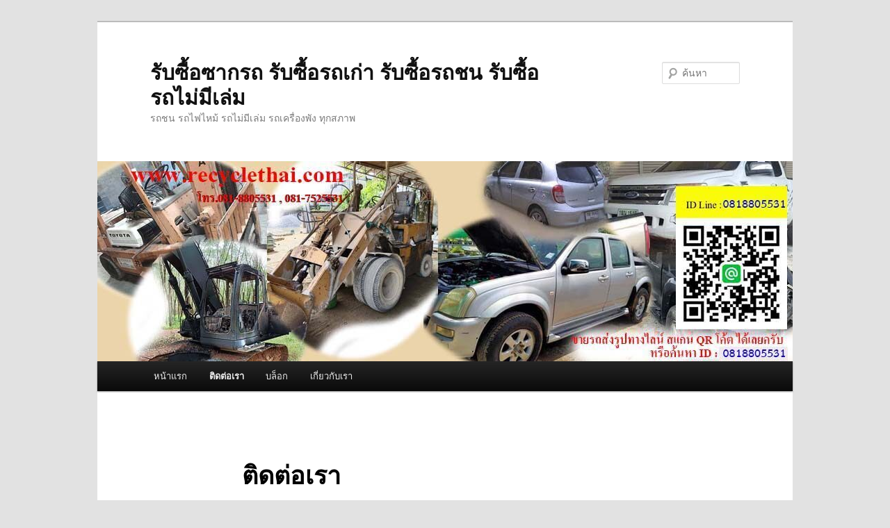

--- FILE ---
content_type: text/html; charset=UTF-8
request_url: https://xn--12cta9bq7ce1f7ao6cvn.com/%E0%B8%95%E0%B8%B4%E0%B8%94%E0%B8%95%E0%B9%88%E0%B8%AD%E0%B9%80%E0%B8%A3%E0%B8%B2/
body_size: 6822
content:
<!DOCTYPE html>
<!--[if IE 6]>
<html id="ie6" dir="ltr" lang="th"
	prefix="og: https://ogp.me/ns#" >
<![endif]-->
<!--[if IE 7]>
<html id="ie7" dir="ltr" lang="th"
	prefix="og: https://ogp.me/ns#" >
<![endif]-->
<!--[if IE 8]>
<html id="ie8" dir="ltr" lang="th"
	prefix="og: https://ogp.me/ns#" >
<![endif]-->
<!--[if !(IE 6) & !(IE 7) & !(IE 8)]><!-->
<html dir="ltr" lang="th"
	prefix="og: https://ogp.me/ns#" >
<!--<![endif]-->
<head>
<meta charset="UTF-8" />
<meta name="viewport" content="width=device-width" />

<link rel="profile" href="https://gmpg.org/xfn/11" />
<link rel="stylesheet" type="text/css" media="all" href="https://xn--12cta9bq7ce1f7ao6cvn.com/wp-content/themes/twentyeleven/style.css?ver=20190507" />
<link rel="pingback" href="https://xn--12cta9bq7ce1f7ao6cvn.com/xmlrpc.php">
<!--[if lt IE 9]>
<script src="https://xn--12cta9bq7ce1f7ao6cvn.com/wp-content/themes/twentyeleven/js/html5.js?ver=3.7.0" type="text/javascript"></script>
<![endif]-->

		<!-- All in One SEO 4.2.7.1 - aioseo.com -->
		<title>ติดต่อเรา - รับซื้อซากรถ รับซื้อรถเก่า รับซื้อรถชน รับซื้อรถไม่มีเล่ม</title>
		<meta name="description" content="สมคิด รีไซเคิล 17/145 ม.8 ต.อ้อมน้อย อ.กระทุ่มแบน จ.สมุ" />
		<meta name="robots" content="max-image-preview:large" />
		<meta name="google-site-verification" content="cj47eBvWDtkdc-hGAJz24s1myhqvRWvmDHsflG_hD7A" />
		<link rel="canonical" href="https://xn--12cta9bq7ce1f7ao6cvn.com/%e0%b8%95%e0%b8%b4%e0%b8%94%e0%b8%95%e0%b9%88%e0%b8%ad%e0%b9%80%e0%b8%a3%e0%b8%b2/" />
		<meta name="generator" content="All in One SEO (AIOSEO) 4.2.7.1 " />

		<!-- Google tag (gtag.js) -->
<script async src="https://www.googletagmanager.com/gtag/js?id=G-5V7R4K0KXP"></script>
<script>
  window.dataLayer = window.dataLayer || [];
  function gtag(){dataLayer.push(arguments);}
  gtag('js', new Date());

  gtag('config', 'G-5V7R4K0KXP');
</script>
		<meta property="og:locale" content="th_TH" />
		<meta property="og:site_name" content="รับซื้อซากรถ รับซื้อรถเก่า รับซื้อรถชน รับซื้อรถไม่มีเล่ม - รถชน รถไฟไหม้ รถไม่มีเล่ม รถเครื่องพัง ทุกสภาพ" />
		<meta property="og:type" content="article" />
		<meta property="og:title" content="ติดต่อเรา - รับซื้อซากรถ รับซื้อรถเก่า รับซื้อรถชน รับซื้อรถไม่มีเล่ม" />
		<meta property="og:description" content="สมคิด รีไซเคิล 17/145 ม.8 ต.อ้อมน้อย อ.กระทุ่มแบน จ.สมุ" />
		<meta property="og:url" content="https://xn--12cta9bq7ce1f7ao6cvn.com/%e0%b8%95%e0%b8%b4%e0%b8%94%e0%b8%95%e0%b9%88%e0%b8%ad%e0%b9%80%e0%b8%a3%e0%b8%b2/" />
		<meta property="og:image" content="https://xn--12cta9bq7ce1f7ao6cvn.com/wp-content/uploads/2022/09/cropped-hanoi4-copy.jpg" />
		<meta property="og:image:secure_url" content="https://xn--12cta9bq7ce1f7ao6cvn.com/wp-content/uploads/2022/09/cropped-hanoi4-copy.jpg" />
		<meta property="og:image:width" content="1000" />
		<meta property="og:image:height" content="288" />
		<meta property="article:published_time" content="2022-09-30T02:18:44+00:00" />
		<meta property="article:modified_time" content="2025-11-04T14:22:23+00:00" />
		<meta name="twitter:card" content="summary_large_image" />
		<meta name="twitter:title" content="ติดต่อเรา - รับซื้อซากรถ รับซื้อรถเก่า รับซื้อรถชน รับซื้อรถไม่มีเล่ม" />
		<meta name="twitter:description" content="สมคิด รีไซเคิล 17/145 ม.8 ต.อ้อมน้อย อ.กระทุ่มแบน จ.สมุ" />
		<meta name="twitter:image" content="https://xn--12cta9bq7ce1f7ao6cvn.com/wp-content/uploads/2022/09/cropped-hanoi4-copy.jpg" />
		<script type="application/ld+json" class="aioseo-schema">
			{"@context":"https:\/\/schema.org","@graph":[{"@type":"BreadcrumbList","@id":"https:\/\/xn--12cta9bq7ce1f7ao6cvn.com\/%e0%b8%95%e0%b8%b4%e0%b8%94%e0%b8%95%e0%b9%88%e0%b8%ad%e0%b9%80%e0%b8%a3%e0%b8%b2\/#breadcrumblist","itemListElement":[{"@type":"ListItem","@id":"https:\/\/xn--12cta9bq7ce1f7ao6cvn.com\/#listItem","position":1,"item":{"@type":"WebPage","@id":"https:\/\/xn--12cta9bq7ce1f7ao6cvn.com\/","name":"Home","description":"\u0e23\u0e31\u0e1a\u0e0b\u0e37\u0e49\u0e2d\u0e0b\u0e32\u0e01\u0e23\u0e16, \u0e23\u0e31\u0e1a\u0e0b\u0e37\u0e49\u0e2d\u0e23\u0e16\u0e40\u0e01\u0e48\u0e32,\u0e23\u0e31\u0e1a\u0e0b\u0e37\u0e49\u0e2d\u0e0b\u0e32\u0e01\u0e23\u0e16\u0e40\u0e01\u0e48\u0e32, \u0e23\u0e31\u0e1a\u0e0b\u0e37\u0e49\u0e2d\u0e0b\u0e32\u0e01\u0e23\u0e16\u0e40\u0e2a\u0e35\u0e22, \u0e02\u0e32\u0e22\u0e0b\u0e32\u0e01\u0e23\u0e16\u0e40\u0e01\u0e48\u0e32, \u0e02\u0e32\u0e22\u0e23\u0e16\u0e40\u0e01\u0e48\u0e32, \u0e23\u0e31\u0e1a\u0e0b\u0e37\u0e49\u0e2d\u0e0b\u0e32\u0e01\u0e23\u0e16\u0e22\u0e19\u0e15\u0e4c, \u0e23\u0e31\u0e1a\u0e0b\u0e37\u0e49\u0e2d\u0e23\u0e16\u0e40\u0e2a\u0e35\u0e22, \u0e02\u0e32\u0e22\u0e23\u0e16\u0e0a\u0e19, \u0e02\u0e32\u0e22\u0e23\u0e16\u0e2d\u0e38\u0e1a\u0e31\u0e15\u0e34\u0e40\u0e2b\u0e15\u0e38, \u0e0b\u0e32\u0e01\u0e23\u0e16\u0e22\u0e19\u0e15\u0e4c,\u0e40\u0e23\u0e32\u0e23\u0e31\u0e1a\u0e0b\u0e37\u0e49\u0e2d \u0e43\u0e2b\u0e49\u0e23\u0e32\u0e04\u0e32\u0e14\u0e35 \u0e1a\u0e23\u0e34\u0e01\u0e32\u0e23\u0e16\u0e36\u0e07\u0e1a\u0e49\u0e32\u0e19","url":"https:\/\/xn--12cta9bq7ce1f7ao6cvn.com\/"},"nextItem":"https:\/\/xn--12cta9bq7ce1f7ao6cvn.com\/%e0%b8%95%e0%b8%b4%e0%b8%94%e0%b8%95%e0%b9%88%e0%b8%ad%e0%b9%80%e0%b8%a3%e0%b8%b2\/#listItem"},{"@type":"ListItem","@id":"https:\/\/xn--12cta9bq7ce1f7ao6cvn.com\/%e0%b8%95%e0%b8%b4%e0%b8%94%e0%b8%95%e0%b9%88%e0%b8%ad%e0%b9%80%e0%b8%a3%e0%b8%b2\/#listItem","position":2,"item":{"@type":"WebPage","@id":"https:\/\/xn--12cta9bq7ce1f7ao6cvn.com\/%e0%b8%95%e0%b8%b4%e0%b8%94%e0%b8%95%e0%b9%88%e0%b8%ad%e0%b9%80%e0%b8%a3%e0%b8%b2\/","name":"\u0e15\u0e34\u0e14\u0e15\u0e48\u0e2d\u0e40\u0e23\u0e32","description":"\u0e2a\u0e21\u0e04\u0e34\u0e14 \u0e23\u0e35\u0e44\u0e0b\u0e40\u0e04\u0e34\u0e25 17\/145 \u0e21.8 \u0e15.\u0e2d\u0e49\u0e2d\u0e21\u0e19\u0e49\u0e2d\u0e22 \u0e2d.\u0e01\u0e23\u0e30\u0e17\u0e38\u0e48\u0e21\u0e41\u0e1a\u0e19 \u0e08.\u0e2a\u0e21\u0e38","url":"https:\/\/xn--12cta9bq7ce1f7ao6cvn.com\/%e0%b8%95%e0%b8%b4%e0%b8%94%e0%b8%95%e0%b9%88%e0%b8%ad%e0%b9%80%e0%b8%a3%e0%b8%b2\/"},"previousItem":"https:\/\/xn--12cta9bq7ce1f7ao6cvn.com\/#listItem"}]},{"@type":"Organization","@id":"https:\/\/xn--12cta9bq7ce1f7ao6cvn.com\/#organization","name":"\u0e23\u0e31\u0e1a\u0e0b\u0e37\u0e49\u0e2d\u0e0b\u0e32\u0e01\u0e23\u0e16 \u0e23\u0e31\u0e1a\u0e0b\u0e37\u0e49\u0e2d\u0e23\u0e16\u0e40\u0e01\u0e48\u0e32 \u0e23\u0e16\u0e40\u0e2a\u0e35\u0e22-\u0e23\u0e16\u0e14\u0e35 \u0e17\u0e31\u0e48\u0e27\u0e1b\u0e23\u0e30\u0e40\u0e17\u0e28","url":"https:\/\/xn--12cta9bq7ce1f7ao6cvn.com\/","logo":{"@type":"ImageObject","url":"https:\/\/xn--12cta9bq7ce1f7ao6cvn.com\/wp-content\/uploads\/2022\/09\/cropped-cropped-hanoi-2.jpg","@id":"https:\/\/xn--12cta9bq7ce1f7ao6cvn.com\/#organizationLogo","width":1000,"height":288,"caption":"\u0e23\u0e31\u0e1a\u0e0b\u0e37\u0e49\u0e2d\u0e0b\u0e32\u0e01\u0e23\u0e16\u0e22\u0e19\u0e15\u0e4c \u0e23\u0e31\u0e1a\u0e0b\u0e37\u0e49\u0e2d\u0e23\u0e16\u0e40\u0e01\u0e48\u0e32 \u0e23\u0e31\u0e1a\u0e0b\u0e37\u0e49\u0e2d\u0e23\u0e16\u0e0a\u0e19 \u0e23\u0e31\u0e1a\u0e0b\u0e37\u0e49\u0e2d\u0e23\u0e16\u0e40\u0e2a\u0e35\u0e22 \u0e17\u0e38\u0e01\u0e22\u0e35\u0e48\u0e2b\u0e49\u0e2d"},"image":{"@id":"https:\/\/xn--12cta9bq7ce1f7ao6cvn.com\/#organizationLogo"},"contactPoint":{"@type":"ContactPoint","telephone":"+66818805531","contactType":"Customer Support"}},{"@type":"WebPage","@id":"https:\/\/xn--12cta9bq7ce1f7ao6cvn.com\/%e0%b8%95%e0%b8%b4%e0%b8%94%e0%b8%95%e0%b9%88%e0%b8%ad%e0%b9%80%e0%b8%a3%e0%b8%b2\/#webpage","url":"https:\/\/xn--12cta9bq7ce1f7ao6cvn.com\/%e0%b8%95%e0%b8%b4%e0%b8%94%e0%b8%95%e0%b9%88%e0%b8%ad%e0%b9%80%e0%b8%a3%e0%b8%b2\/","name":"\u0e15\u0e34\u0e14\u0e15\u0e48\u0e2d\u0e40\u0e23\u0e32 - \u0e23\u0e31\u0e1a\u0e0b\u0e37\u0e49\u0e2d\u0e0b\u0e32\u0e01\u0e23\u0e16 \u0e23\u0e31\u0e1a\u0e0b\u0e37\u0e49\u0e2d\u0e23\u0e16\u0e40\u0e01\u0e48\u0e32 \u0e23\u0e31\u0e1a\u0e0b\u0e37\u0e49\u0e2d\u0e23\u0e16\u0e0a\u0e19 \u0e23\u0e31\u0e1a\u0e0b\u0e37\u0e49\u0e2d\u0e23\u0e16\u0e44\u0e21\u0e48\u0e21\u0e35\u0e40\u0e25\u0e48\u0e21","description":"\u0e2a\u0e21\u0e04\u0e34\u0e14 \u0e23\u0e35\u0e44\u0e0b\u0e40\u0e04\u0e34\u0e25 17\/145 \u0e21.8 \u0e15.\u0e2d\u0e49\u0e2d\u0e21\u0e19\u0e49\u0e2d\u0e22 \u0e2d.\u0e01\u0e23\u0e30\u0e17\u0e38\u0e48\u0e21\u0e41\u0e1a\u0e19 \u0e08.\u0e2a\u0e21\u0e38","inLanguage":"th","isPartOf":{"@id":"https:\/\/xn--12cta9bq7ce1f7ao6cvn.com\/#website"},"breadcrumb":{"@id":"https:\/\/xn--12cta9bq7ce1f7ao6cvn.com\/%e0%b8%95%e0%b8%b4%e0%b8%94%e0%b8%95%e0%b9%88%e0%b8%ad%e0%b9%80%e0%b8%a3%e0%b8%b2\/#breadcrumblist"},"datePublished":"2022-09-30T02:18:44+00:00","dateModified":"2025-11-04T14:22:23+00:00"},{"@type":"WebSite","@id":"https:\/\/xn--12cta9bq7ce1f7ao6cvn.com\/#website","url":"https:\/\/xn--12cta9bq7ce1f7ao6cvn.com\/","name":"\u0e23\u0e31\u0e1a\u0e0b\u0e37\u0e49\u0e2d\u0e0b\u0e32\u0e01\u0e23\u0e16 \u0e23\u0e16\u0e40\u0e01\u0e48\u0e32 \u0e23\u0e16\u0e40\u0e2a\u0e35\u0e22-\u0e23\u0e16\u0e14\u0e35 \u0e17\u0e31\u0e48\u0e27\u0e1b\u0e23\u0e30\u0e40\u0e17\u0e28","description":"\u0e23\u0e16\u0e0a\u0e19 \u0e23\u0e16\u0e44\u0e1f\u0e44\u0e2b\u0e21\u0e49 \u0e23\u0e16\u0e44\u0e21\u0e48\u0e21\u0e35\u0e40\u0e25\u0e48\u0e21 \u0e23\u0e16\u0e40\u0e04\u0e23\u0e37\u0e48\u0e2d\u0e07\u0e1e\u0e31\u0e07 \u0e17\u0e38\u0e01\u0e2a\u0e20\u0e32\u0e1e","inLanguage":"th","publisher":{"@id":"https:\/\/xn--12cta9bq7ce1f7ao6cvn.com\/#organization"}}]}
		</script>
		<!-- All in One SEO -->

<link rel="alternate" type="application/rss+xml" title="รับซื้อซากรถ รับซื้อรถเก่า รับซื้อรถชน รับซื้อรถไม่มีเล่ม &raquo; ฟีด" href="https://xn--12cta9bq7ce1f7ao6cvn.com/feed/" />
<link rel="alternate" type="application/rss+xml" title="รับซื้อซากรถ รับซื้อรถเก่า รับซื้อรถชน รับซื้อรถไม่มีเล่ม &raquo; ฟีดความเห็น" href="https://xn--12cta9bq7ce1f7ao6cvn.com/comments/feed/" />
<link rel="alternate" title="oEmbed (JSON)" type="application/json+oembed" href="https://xn--12cta9bq7ce1f7ao6cvn.com/wp-json/oembed/1.0/embed?url=https%3A%2F%2Fxn--12cta9bq7ce1f7ao6cvn.com%2F%25e0%25b8%2595%25e0%25b8%25b4%25e0%25b8%2594%25e0%25b8%2595%25e0%25b9%2588%25e0%25b8%25ad%25e0%25b9%2580%25e0%25b8%25a3%25e0%25b8%25b2%2F" />
<link rel="alternate" title="oEmbed (XML)" type="text/xml+oembed" href="https://xn--12cta9bq7ce1f7ao6cvn.com/wp-json/oembed/1.0/embed?url=https%3A%2F%2Fxn--12cta9bq7ce1f7ao6cvn.com%2F%25e0%25b8%2595%25e0%25b8%25b4%25e0%25b8%2594%25e0%25b8%2595%25e0%25b9%2588%25e0%25b8%25ad%25e0%25b9%2580%25e0%25b8%25a3%25e0%25b8%25b2%2F&#038;format=xml" />
<style id='wp-img-auto-sizes-contain-inline-css' type='text/css'>
img:is([sizes=auto i],[sizes^="auto," i]){contain-intrinsic-size:3000px 1500px}
/*# sourceURL=wp-img-auto-sizes-contain-inline-css */
</style>
<style id='wp-emoji-styles-inline-css' type='text/css'>

	img.wp-smiley, img.emoji {
		display: inline !important;
		border: none !important;
		box-shadow: none !important;
		height: 1em !important;
		width: 1em !important;
		margin: 0 0.07em !important;
		vertical-align: -0.1em !important;
		background: none !important;
		padding: 0 !important;
	}
/*# sourceURL=wp-emoji-styles-inline-css */
</style>
<style id='wp-block-library-inline-css' type='text/css'>
:root{--wp-block-synced-color:#7a00df;--wp-block-synced-color--rgb:122,0,223;--wp-bound-block-color:var(--wp-block-synced-color);--wp-editor-canvas-background:#ddd;--wp-admin-theme-color:#007cba;--wp-admin-theme-color--rgb:0,124,186;--wp-admin-theme-color-darker-10:#006ba1;--wp-admin-theme-color-darker-10--rgb:0,107,160.5;--wp-admin-theme-color-darker-20:#005a87;--wp-admin-theme-color-darker-20--rgb:0,90,135;--wp-admin-border-width-focus:2px}@media (min-resolution:192dpi){:root{--wp-admin-border-width-focus:1.5px}}.wp-element-button{cursor:pointer}:root .has-very-light-gray-background-color{background-color:#eee}:root .has-very-dark-gray-background-color{background-color:#313131}:root .has-very-light-gray-color{color:#eee}:root .has-very-dark-gray-color{color:#313131}:root .has-vivid-green-cyan-to-vivid-cyan-blue-gradient-background{background:linear-gradient(135deg,#00d084,#0693e3)}:root .has-purple-crush-gradient-background{background:linear-gradient(135deg,#34e2e4,#4721fb 50%,#ab1dfe)}:root .has-hazy-dawn-gradient-background{background:linear-gradient(135deg,#faaca8,#dad0ec)}:root .has-subdued-olive-gradient-background{background:linear-gradient(135deg,#fafae1,#67a671)}:root .has-atomic-cream-gradient-background{background:linear-gradient(135deg,#fdd79a,#004a59)}:root .has-nightshade-gradient-background{background:linear-gradient(135deg,#330968,#31cdcf)}:root .has-midnight-gradient-background{background:linear-gradient(135deg,#020381,#2874fc)}:root{--wp--preset--font-size--normal:16px;--wp--preset--font-size--huge:42px}.has-regular-font-size{font-size:1em}.has-larger-font-size{font-size:2.625em}.has-normal-font-size{font-size:var(--wp--preset--font-size--normal)}.has-huge-font-size{font-size:var(--wp--preset--font-size--huge)}.has-text-align-center{text-align:center}.has-text-align-left{text-align:left}.has-text-align-right{text-align:right}.has-fit-text{white-space:nowrap!important}#end-resizable-editor-section{display:none}.aligncenter{clear:both}.items-justified-left{justify-content:flex-start}.items-justified-center{justify-content:center}.items-justified-right{justify-content:flex-end}.items-justified-space-between{justify-content:space-between}.screen-reader-text{border:0;clip-path:inset(50%);height:1px;margin:-1px;overflow:hidden;padding:0;position:absolute;width:1px;word-wrap:normal!important}.screen-reader-text:focus{background-color:#ddd;clip-path:none;color:#444;display:block;font-size:1em;height:auto;left:5px;line-height:normal;padding:15px 23px 14px;text-decoration:none;top:5px;width:auto;z-index:100000}html :where(.has-border-color){border-style:solid}html :where([style*=border-top-color]){border-top-style:solid}html :where([style*=border-right-color]){border-right-style:solid}html :where([style*=border-bottom-color]){border-bottom-style:solid}html :where([style*=border-left-color]){border-left-style:solid}html :where([style*=border-width]){border-style:solid}html :where([style*=border-top-width]){border-top-style:solid}html :where([style*=border-right-width]){border-right-style:solid}html :where([style*=border-bottom-width]){border-bottom-style:solid}html :where([style*=border-left-width]){border-left-style:solid}html :where(img[class*=wp-image-]){height:auto;max-width:100%}:where(figure){margin:0 0 1em}html :where(.is-position-sticky){--wp-admin--admin-bar--position-offset:var(--wp-admin--admin-bar--height,0px)}@media screen and (max-width:600px){html :where(.is-position-sticky){--wp-admin--admin-bar--position-offset:0px}}
/*wp_block_styles_on_demand_placeholder:696ba236ce46f*/
/*# sourceURL=wp-block-library-inline-css */
</style>
<style id='classic-theme-styles-inline-css' type='text/css'>
/*! This file is auto-generated */
.wp-block-button__link{color:#fff;background-color:#32373c;border-radius:9999px;box-shadow:none;text-decoration:none;padding:calc(.667em + 2px) calc(1.333em + 2px);font-size:1.125em}.wp-block-file__button{background:#32373c;color:#fff;text-decoration:none}
/*# sourceURL=/wp-includes/css/classic-themes.min.css */
</style>
<link rel='stylesheet' id='twentyeleven-block-style-css' href='https://xn--12cta9bq7ce1f7ao6cvn.com/wp-content/themes/twentyeleven/blocks.css?ver=20190102' type='text/css' media='all' />
<link rel="https://api.w.org/" href="https://xn--12cta9bq7ce1f7ao6cvn.com/wp-json/" /><link rel="alternate" title="JSON" type="application/json" href="https://xn--12cta9bq7ce1f7ao6cvn.com/wp-json/wp/v2/pages/8" /><link rel="EditURI" type="application/rsd+xml" title="RSD" href="https://xn--12cta9bq7ce1f7ao6cvn.com/xmlrpc.php?rsd" />
<meta name="generator" content="WordPress 6.9" />
<link rel='shortlink' href='https://xn--12cta9bq7ce1f7ao6cvn.com/?p=8' />
<link rel="icon" href="https://xn--12cta9bq7ce1f7ao6cvn.com/wp-content/uploads/2022/10/cropped-received_361742225786410-32x32.jpeg" sizes="32x32" />
<link rel="icon" href="https://xn--12cta9bq7ce1f7ao6cvn.com/wp-content/uploads/2022/10/cropped-received_361742225786410-192x192.jpeg" sizes="192x192" />
<link rel="apple-touch-icon" href="https://xn--12cta9bq7ce1f7ao6cvn.com/wp-content/uploads/2022/10/cropped-received_361742225786410-180x180.jpeg" />
<meta name="msapplication-TileImage" content="https://xn--12cta9bq7ce1f7ao6cvn.com/wp-content/uploads/2022/10/cropped-received_361742225786410-270x270.jpeg" />
</head>

<body class="wp-singular page-template-default page page-id-8 wp-embed-responsive wp-theme-twentyeleven single-author singular two-column right-sidebar">
<div class="skip-link"><a class="assistive-text" href="#content">ข้ามไปยังเนื้อหาหลัก</a></div><div id="page" class="hfeed">
	<header id="branding">
			<hgroup>
				<h1 id="site-title"><span><a href="https://xn--12cta9bq7ce1f7ao6cvn.com/" rel="home">รับซื้อซากรถ รับซื้อรถเก่า รับซื้อรถชน รับซื้อรถไม่มีเล่ม</a></span></h1>
				<h2 id="site-description">รถชน รถไฟไหม้ รถไม่มีเล่ม รถเครื่องพัง ทุกสภาพ</h2>
			</hgroup>

						<a href="https://xn--12cta9bq7ce1f7ao6cvn.com/">
									<img src="https://xn--12cta9bq7ce1f7ao6cvn.com/wp-content/uploads/2025/11/cropped-title-1.jpg" width="1000" height="288" alt="รับซื้อซากรถ รับซื้อรถเก่า รับซื้อรถชน รับซื้อรถไม่มีเล่ม" />
								</a>
			
									<form method="get" id="searchform" action="https://xn--12cta9bq7ce1f7ao6cvn.com/">
		<label for="s" class="assistive-text">ค้นหา</label>
		<input type="text" class="field" name="s" id="s" placeholder="ค้นหา" />
		<input type="submit" class="submit" name="submit" id="searchsubmit" value="ค้นหา" />
	</form>
			
			<nav id="access">
				<h3 class="assistive-text">เมนูหลัก</h3>
				<div class="menu"><ul>
<li ><a href="https://xn--12cta9bq7ce1f7ao6cvn.com/">หน้าแรก</a></li><li class="page_item page-item-8 current_page_item"><a href="https://xn--12cta9bq7ce1f7ao6cvn.com/%e0%b8%95%e0%b8%b4%e0%b8%94%e0%b8%95%e0%b9%88%e0%b8%ad%e0%b9%80%e0%b8%a3%e0%b8%b2/" aria-current="page">ติดต่อเรา</a></li>
<li class="page_item page-item-9"><a href="https://xn--12cta9bq7ce1f7ao6cvn.com/%e0%b8%9a%e0%b8%a5%e0%b9%87%e0%b8%ad%e0%b8%81/">บล็อก</a></li>
<li class="page_item page-item-7"><a href="https://xn--12cta9bq7ce1f7ao6cvn.com/%e0%b9%80%e0%b8%81%e0%b8%b5%e0%b9%88%e0%b8%a2%e0%b8%a7%e0%b8%81%e0%b8%b1%e0%b8%9a%e0%b9%80%e0%b8%a3%e0%b8%b2/">เกี่ยวกับเรา</a></li>
</ul></div>
			</nav><!-- #access -->
	</header><!-- #branding -->


	<div id="main">

		<div id="primary">
			<div id="content" role="main">

				
					
<article id="post-8" class="post-8 page type-page status-publish hentry">
	<header class="entry-header">
		<h1 class="entry-title">ติดต่อเรา</h1>
	</header><!-- .entry-header -->

	<div class="entry-content">
		
<p class="has-medium-font-size"><strong><mark style="background-color:rgba(0, 0, 0, 0)" class="has-inline-color has-blue-color">สมคิด รีไซเคิล </mark></strong><br>17/145 ม.8 ต.อ้อมน้อย อ.กระทุ่มแบน จ.สมุทรสาคร 74130</p>



<p>โทร.0818805531, 0817525531</p>



<p>E-mail : recyclethai2011@gmail.com</p>



<figure class="wp-block-image size-full"><img fetchpriority="high" decoding="async" width="700" height="202" src="https://xn--12cta9bq7ce1f7ao6cvn.com/wp-content/uploads/2025/11/tel.jpg" alt="รับซื้อซากรถ" class="wp-image-167" srcset="https://xn--12cta9bq7ce1f7ao6cvn.com/wp-content/uploads/2025/11/tel.jpg 700w, https://xn--12cta9bq7ce1f7ao6cvn.com/wp-content/uploads/2025/11/tel-300x87.jpg 300w, https://xn--12cta9bq7ce1f7ao6cvn.com/wp-content/uploads/2025/11/tel-500x144.jpg 500w" sizes="(max-width: 700px) 100vw, 700px" /></figure>
			</div><!-- .entry-content -->
	<footer class="entry-meta">
			</footer><!-- .entry-meta -->
</article><!-- #post-8 -->

						<div id="comments">
	
	
	
	
</div><!-- #comments -->

				
			</div><!-- #content -->
		</div><!-- #primary -->


	</div><!-- #main -->

	<footer id="colophon">

			

			<div id="site-generator">
												<a href="https://wordpress.org/" class="imprint" title="แพลตฟอร์มการเผยแพร่ความหมายส่วนบุคคล">
					ภูมิใจนำเสนอโดย WordPress				</a>
			</div>
	</footer><!-- #colophon -->
</div><!-- #page -->

<script type="speculationrules">
{"prefetch":[{"source":"document","where":{"and":[{"href_matches":"/*"},{"not":{"href_matches":["/wp-*.php","/wp-admin/*","/wp-content/uploads/*","/wp-content/*","/wp-content/plugins/*","/wp-content/themes/twentyeleven/*","/*\\?(.+)"]}},{"not":{"selector_matches":"a[rel~=\"nofollow\"]"}},{"not":{"selector_matches":".no-prefetch, .no-prefetch a"}}]},"eagerness":"conservative"}]}
</script>
<script type="text/javascript" src="https://xn--12cta9bq7ce1f7ao6cvn.com/wp-includes/js/comment-reply.min.js?ver=6.9" id="comment-reply-js" async="async" data-wp-strategy="async" fetchpriority="low"></script>
<script id="wp-emoji-settings" type="application/json">
{"baseUrl":"https://s.w.org/images/core/emoji/17.0.2/72x72/","ext":".png","svgUrl":"https://s.w.org/images/core/emoji/17.0.2/svg/","svgExt":".svg","source":{"concatemoji":"https://xn--12cta9bq7ce1f7ao6cvn.com/wp-includes/js/wp-emoji-release.min.js?ver=6.9"}}
</script>
<script type="module">
/* <![CDATA[ */
/*! This file is auto-generated */
const a=JSON.parse(document.getElementById("wp-emoji-settings").textContent),o=(window._wpemojiSettings=a,"wpEmojiSettingsSupports"),s=["flag","emoji"];function i(e){try{var t={supportTests:e,timestamp:(new Date).valueOf()};sessionStorage.setItem(o,JSON.stringify(t))}catch(e){}}function c(e,t,n){e.clearRect(0,0,e.canvas.width,e.canvas.height),e.fillText(t,0,0);t=new Uint32Array(e.getImageData(0,0,e.canvas.width,e.canvas.height).data);e.clearRect(0,0,e.canvas.width,e.canvas.height),e.fillText(n,0,0);const a=new Uint32Array(e.getImageData(0,0,e.canvas.width,e.canvas.height).data);return t.every((e,t)=>e===a[t])}function p(e,t){e.clearRect(0,0,e.canvas.width,e.canvas.height),e.fillText(t,0,0);var n=e.getImageData(16,16,1,1);for(let e=0;e<n.data.length;e++)if(0!==n.data[e])return!1;return!0}function u(e,t,n,a){switch(t){case"flag":return n(e,"\ud83c\udff3\ufe0f\u200d\u26a7\ufe0f","\ud83c\udff3\ufe0f\u200b\u26a7\ufe0f")?!1:!n(e,"\ud83c\udde8\ud83c\uddf6","\ud83c\udde8\u200b\ud83c\uddf6")&&!n(e,"\ud83c\udff4\udb40\udc67\udb40\udc62\udb40\udc65\udb40\udc6e\udb40\udc67\udb40\udc7f","\ud83c\udff4\u200b\udb40\udc67\u200b\udb40\udc62\u200b\udb40\udc65\u200b\udb40\udc6e\u200b\udb40\udc67\u200b\udb40\udc7f");case"emoji":return!a(e,"\ud83e\u1fac8")}return!1}function f(e,t,n,a){let r;const o=(r="undefined"!=typeof WorkerGlobalScope&&self instanceof WorkerGlobalScope?new OffscreenCanvas(300,150):document.createElement("canvas")).getContext("2d",{willReadFrequently:!0}),s=(o.textBaseline="top",o.font="600 32px Arial",{});return e.forEach(e=>{s[e]=t(o,e,n,a)}),s}function r(e){var t=document.createElement("script");t.src=e,t.defer=!0,document.head.appendChild(t)}a.supports={everything:!0,everythingExceptFlag:!0},new Promise(t=>{let n=function(){try{var e=JSON.parse(sessionStorage.getItem(o));if("object"==typeof e&&"number"==typeof e.timestamp&&(new Date).valueOf()<e.timestamp+604800&&"object"==typeof e.supportTests)return e.supportTests}catch(e){}return null}();if(!n){if("undefined"!=typeof Worker&&"undefined"!=typeof OffscreenCanvas&&"undefined"!=typeof URL&&URL.createObjectURL&&"undefined"!=typeof Blob)try{var e="postMessage("+f.toString()+"("+[JSON.stringify(s),u.toString(),c.toString(),p.toString()].join(",")+"));",a=new Blob([e],{type:"text/javascript"});const r=new Worker(URL.createObjectURL(a),{name:"wpTestEmojiSupports"});return void(r.onmessage=e=>{i(n=e.data),r.terminate(),t(n)})}catch(e){}i(n=f(s,u,c,p))}t(n)}).then(e=>{for(const n in e)a.supports[n]=e[n],a.supports.everything=a.supports.everything&&a.supports[n],"flag"!==n&&(a.supports.everythingExceptFlag=a.supports.everythingExceptFlag&&a.supports[n]);var t;a.supports.everythingExceptFlag=a.supports.everythingExceptFlag&&!a.supports.flag,a.supports.everything||((t=a.source||{}).concatemoji?r(t.concatemoji):t.wpemoji&&t.twemoji&&(r(t.twemoji),r(t.wpemoji)))});
//# sourceURL=https://xn--12cta9bq7ce1f7ao6cvn.com/wp-includes/js/wp-emoji-loader.min.js
/* ]]> */
</script>

</body>
</html>

<!-- Dynamic page generated in 0.463 seconds. -->
<!-- Cached page generated by WP-Super-Cache on 2026-01-17 14:52:38 -->

<!-- super cache -->